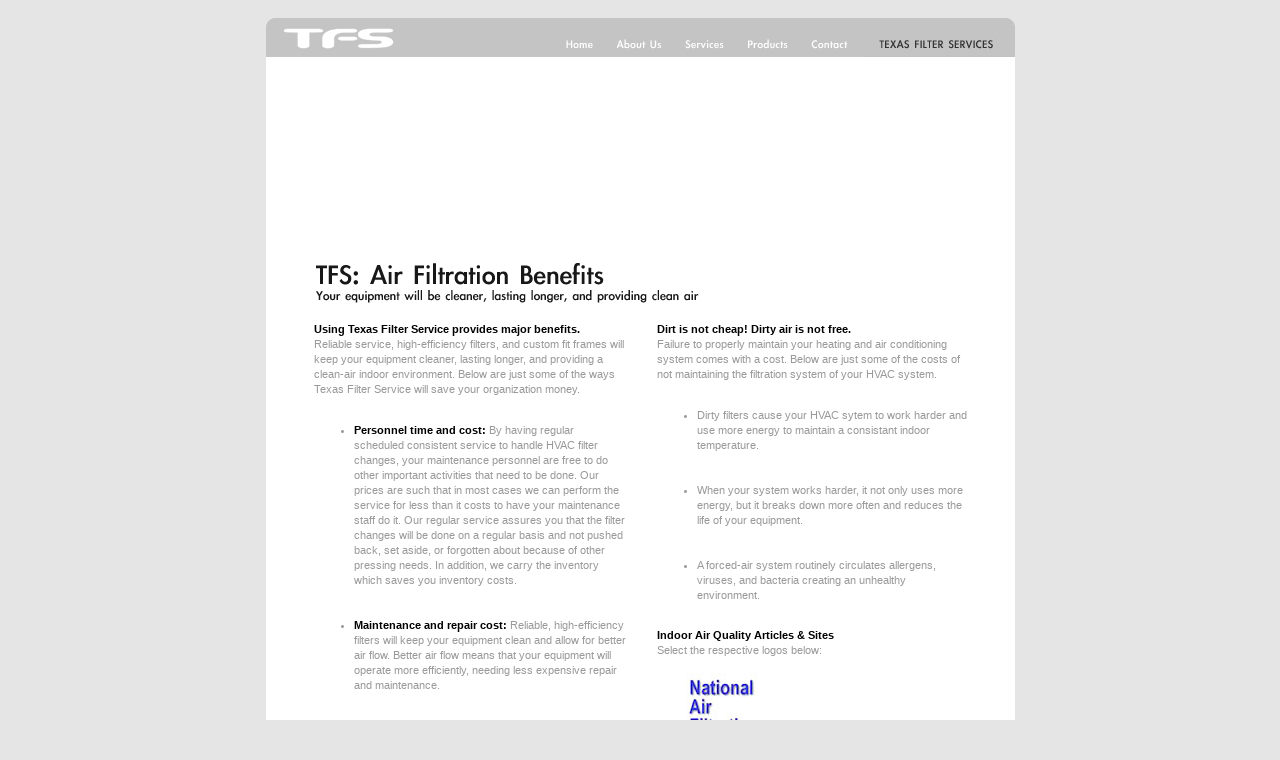

--- FILE ---
content_type: text/html
request_url: http://texasfilter.com/benefits.html
body_size: 4046
content:
<HTML><HEAD><TITLE>Texas Filter Service: Benefits</TITLE><META NAME="description" CONTENT="Welcome to Texas Filter Services. Your Texas One Source for Air Filtration Products & Services"><META NAME="keywords" CONTENT="Pleated Filters, Replaceable Pleated Elements, Gas Phase Filters For Gas And Odors, Bag Filters, Rigid Cell Filters, Mini-Pleated Filters, Extended Surface ASHRAE Cell Filters, H.E.P.A., Replacement Automatic Rolls, Ring Panel Filters, NESHAP / CRS 319 Paint Overspray, Washable Expanded Aluminum Filter, Heavy-Duty Washable Air or Grease Filter, Permanent Pad Holding Frame & Replaceable Filter Pad, Filter Material For Permanent Pad Holding Frames, Tyler Texas, TFS, Texas Filter Service, Filter Bids, chris alford, HVAC, Filter products, filter service"><META NAME="author" CONTENT="chris alford graphic design, http://www.chrisalford.com"><LINK REL="SHORTCUT ICON" HREF="http://www.texasfilter.com/texas.ico"><link href="master.css" rel="styleSheet" type="text/css"><!---- rev03.29.1999 -- Begin minimal compliance header --><script language="JavaScript"><!--var pong;function makeArray(n){  this.length = n;  for (i=1;i<=n;i++){    this[i]=0;  }  return this;}function displayDate() {	var this_month = new makeArray(12);    this_month[0]  = "January";    this_month[1]  = "February";    this_month[2]  = "March";    this_month[3]  = "April";    this_month[4]  = "May";    this_month[5]  = "June";    this_month[6]  = "July";    this_month[7]  = "August";    this_month[8]  = "September";    this_month[9]  = "October";    this_month[10] = "November";    this_month[11] = "December";	var today = new Date();	var day   = today.getDate();	var month = today.getMonth();	var year  = today.getYear();	if (year< 1900) {		year += 1900;	}  return(this_month[month]+" "+day+", "+year);}// rev03.29.1999 -- DO NOT MODIFY! -- End date display function with y2k compatibility// --></script><SCRIPT LANGUAGE="JavaScript"><!-- Beginimage1 = new Image();image1.src = "images/toplinks/home2.gif";image2 = new Image();image2.src = "images/toplinks/aboutus2.gif";image3 = new Image();image3.src = "images/toplinks/services2.gif";image4 = new Image();image4.src = "images/toplinks/products2.gif";image5 = new Image();image5.src = "images/toplinks/contact2.gif";image6 = new Image();image6.src = "images/bt_links/bt_home2.jpg";image7 = new Image();image7.src = "images/bt_links/bt_aboutus2.jpg";image8 = new Image();image8.src = "images/bt_links/bt_benefits2.jpg";image9 = new Image();image9.src = "images/bt_links/bt_services2.jpg";image10 = new Image();image10.src = "images/bt_links/bt_products2.jpg";image11 = new Image();image11.src = "images/bt_links/bt_contactus2.jpg";image12 = new Image();image12.src = "images/bt_links/bt_employment2.jpg";// End --></script></HEAD><BODY BGCOLOR="#E5E5E5" link="#6b6b6b" alink="#b6b6b6" vlink="#000000" LEFTMARGIN="0" TOPMARGIN="0" MARGINWIDTH="0" MARGINHEIGHT="0"><BR><TABLE BGCOLOR="#FFFFFF" ALIGN="center" WIDTH="749" BORDER="0" CELLPADDING="0" CELLSPACING="0">	<TR>		<TD COLSPAN=3>	<!-- top links -->	<TABLE WIDTH=749 BORDER=0 CELLPADDING=0 CELLSPACING=0>	<TR>		<TD>			<IMG SRC="images/toplinks/tfs_logo.gif" WIDTH=287 HEIGHT=43 ALT=""></TD>		<TD>			<A HREF="index.html" 				onmouseover="image1.src='images/toplinks/home2.gif';"				onmouseout="image1.src='images/toplinks/home.gif';"				ONMOUSEOVER="window.status='Go to Texas Filter Services';  return true;"				ONMOUSEOUT="window.status='';  return true;">				<IMG name="image1" SRC="images/toplinks/home.gif" WIDTH=54 HEIGHT=43 BORDER=0 ALT="Home"></A></TD>		<TD>			<A HREF="aboutus.html"				onmouseover="image2.src='images/toplinks/aboutus2.gif';"				onmouseout="image2.src='images/toplinks/aboutus.gif';"				ONMOUSEOVER="window.status='Learn more about Texas Filter Services';  return true;"				ONMOUSEOUT="window.status='';  return true;">				<IMG name="image2" SRC="images/toplinks/aboutus.gif" WIDTH=64 HEIGHT=43 BORDER=0 ALT="About Us"></A></TD>		<TD>			<A HREF="services.html"				onmouseover="image3.src='images/toplinks/services2.gif';"				onmouseout="image3.src='images/toplinks/services.gif';"				ONMOUSEOVER="window.status='Texas Filter Services';  return true;"				ONMOUSEOUT="window.status='';  return true;">				<IMG name="image3"  SRC="images/toplinks/services.gif" WIDTH=65 HEIGHT=43 BORDER=0 ALT="Services"></A></TD>		<TD>			<A HREF="products.html"				onmouseover="image4.src='images/toplinks/products2.gif';"				onmouseout="image4.src='images/toplinks/products.gif';"				ONMOUSEOVER="window.status='Texas Filter Products';  return true;"				ONMOUSEOUT="window.status='';  return true;">				<IMG name="image4" SRC="images/toplinks/products.gif" WIDTH=64 HEIGHT=43 BORDER=0 ALT="Products"></A></TD>		<TD>			<A HREF="contact.html"				onmouseover="image5.src='images/toplinks/contact2.gif';"				onmouseout="image5.src='images/toplinks/contact.gif';"				ONMOUSEOVER="window.status='How to Contact Texas Filter Services';  return true;"				ONMOUSEOUT="window.status='';  return true;">				<IMG name="image5" SRC="images/toplinks/contact.gif" WIDTH=63 HEIGHT=43 BORDER=0 ALT="Contact"></A></TD>		<TD>			<A HREF="map.html"				ONMOUSEOVER="window.status='Texas Filter Services Coverage';  return true;"				ONMOUSEOUT="window.status='';  return true;">				<IMG SRC="images/toplinks/tfs_text.jpg" WIDTH=152 HEIGHT=43 BORDER=0 ALT="Texas Filter Services"></A></TD>	</TR></TABLE><!-- top links ends --></TD>	</TR>	<TR>		<TD COLSPAN=3 WIDTH=749 HEIGHT=163>		<!-- main rotating graphic img -->		<SCRIPT>			<!-- 			gfx1="images/benefits_banner.jpg";			lnk1="contact.html";			alt1="";			txt1="";			gfx0="images/benefits_banner2.jpg";			lnk0="contact.html";			alt0="";			txt0="";			len=1;  // change to equal number of banners			today=new Date();			today=today.getTime()/10;			rnd=Math.floor(today-Math.floor(today/len)*len);			document.writeln('<A HREF=\"'+eval('lnk'+rnd)+'\"><IMG Border=0 SRC=\"'+eval('gfx'+rnd)+ '\" ALT=\"'+eval('alt'+rnd)+'\">'+eval('txt'+rnd)+'</A>');			//-->		</SCRIPT><!--		--><A HREF="http://www.pureairco.com" target="new"><img src="images/subbar_pureair2.jpg" alt="[ PureAir ]" width="749" height="33" border="0"></a></TD>	</TR>	<TR>		<TD ROWSPAN=3>			<IMG SRC="images/spacer.gif" WIDTH=45 HEIGHT="100%" ALT=""></TD>		<TD><BR>			<IMG SRC="images/headline_benefits.gif" WIDTH=658 HEIGHT=80 ALT="TFS Air Filtration Benefits"></TD>		<TD ROWSPAN=3>			<IMG SRC="images/spacer.gif" WIDTH=46 HEIGHT="100%" ALT=""></TD>	</TR>	<TR>		<TD><!-- main body area -->		<table style="text-align: left; width: 658px; height: 239px;" border="0" cellpadding="0" cellspacing="0">		<tr>		<td style="width: 315px; vertical-align: top;"><div class="features3" style="margin-left: 3px">		<b><font color=000000>Using Texas Filter Service provides major benefits.</font></b><BR>		 Reliable service, high-efficiency filters, and custom fit frames will keep your equipment cleaner, lasting           longer, and providing a clean-air indoor environment. Below are just           some of the ways Texas Filter Service will save your organization money.<BR><BR>        <ul>          <li> <b><font color=000000>Personnel time and cost:</font></b> By having regular scheduled consistent             service to handle HVAC filter changes, your maintenance personnel             are free to do other important activities that need to be done. Our             prices are such that in most cases we can perform the service for             less than it costs to have your maintenance staff do it. Our regular             service assures you that the filter changes will be done on a regular             basis and not pushed back, set aside, or forgotten about because of             other pressing needs. In addition, we carry the inventory which saves             you inventory costs.</li>          <br>          <br>          <li> <b><font color=000000>Maintenance and repair cost:</font></b> Reliable, high-efficiency filters             will keep your equipment clean and allow for better air flow. Better             air flow means that your equipment will operate more efficiently,             needing less expensive repair and maintenance.</li>          <br>          <br>          <li> <b><font color=000000>Replacement cost:</font></b>Your air conditioning equipment will last             longer if maintained properly. The regular changing of filters and             preventative maintenance checks will prevent your HVAC system from             wearing out sooner, saving you in expensive early replacement costs.</li>          <br>          <br>          <li><b><font color=000000>Monthly utility savings:</font></b> A clogged air filter causes a 10%             reduction in air flow and increases operation costs by 11%.             Many customers have reported a savings of 10-30%             when the filters are changed on a consistent basis. </li>		</ul>		</div>		</td>		<td width="28" style="width: 28px; vertical-align: top;"><IMG SRC="images/spacer.gif" WIDTH=28 HEIGHT=1 ALT=""><br>		</td>		<td style="width: 315px; vertical-align: top;"><div class="features3" style="margin-left: 3px">		<b><font color=000000>Dirt is not cheap! Dirty air is not free.</font></b><BR>		Failure to properly maintain your heating and air conditioning system comes with a cost. Below are just some of         the costs of not maintaining the filtration system of your HVAC system.<BR>        <BR>        <ul>        <li>Dirty filters cause your HVAC sytem to work harder and use more energy         to maintain a consistant indoor temperature.</li><br>        <br>        <li>When your system works harder, it not only uses more energy, but it breaks         down more often and reduces the life of your equipment.</li><br>        <br>          <li> A forced-air system routinely circulates allergens, viruses, and             bacteria creating an unhealthy environment.</li>        </ul>        <BR>               <b><font color=000000>Indoor Air Quality Articles & Sites</font></b><BR>		Select the respective logos below:<BR><BR></div>		<A HREF="http://www.nafahq.org/" target="new"><img src="images/nafa_logo.jpg" alt="NAFA Logo" width="149" height="172"  border="0"></a><A HREF="http://www.epa.gov/iaq/" target="new"><img src="images/epa_logo.jpg" alt="EPA Logo" width="166" height="172" border="0"></a>		<div class="features3" style="margin-left: 3px">		<ul>          <li> <A class="texas" HREF="http://www.epa.gov/iaq/pubs/insidest.html" target="new">"The Inside Story: A Guide to Indoor Air Quality"</a></li>        </ul></div>				</td>		</tr>		</table>					<IMG SRC="images/spacer.gif" WIDTH=658 HEIGHT=10 ALT=""></TD>	</TR>	<TR>		<TD><!-- bottom content spacer -->			<IMG SRC="images/spacer.gif" WIDTH=658 HEIGHT=48 ALT="Bottom Spacer"></TD>	</TR>	<TR>		<TD COLSPAN=3>		<!-- Bottom Links -->		<TABLE WIDTH=749 BORDER=0 CELLPADDING=0 CELLSPACING=0>	<TR>		<TD>			<IMG SRC="images/bt_links/left_corner.gif" WIDTH=27 HEIGHT=24 ALT="left_corner"></TD>		<TD>			<A HREF="index.html"				onmouseover="image6.src='images/bt_links/bt_home2.jpg';"				onmouseout="image6.src='images/bt_links/bt_home.jpg';">				<IMG name="image6" SRC="images/bt_links/bt_home.jpg" WIDTH=71 HEIGHT=24 BORDER=0 ALT="Go Home"></A></TD>		<TD>			<A HREF="aboutus.html"				onmouseover="image7.src='images/bt_links/bt_aboutus2.jpg';"				onmouseout="image7.src='images/bt_links/bt_aboutus.jpg';">				<IMG name="image7" SRC="images/bt_links/bt_aboutus.jpg" WIDTH=89 HEIGHT=24 BORDER=0 ALT="About Us"></A></TD>		<TD>			<A HREF="benefits.html"				onmouseover="image8.src='images/bt_links/bt_benefits2.jpg';"				onmouseout="image8.src='images/bt_links/bt_benefits.jpg';">				<IMG name="image8" SRC="images/bt_links/bt_benefits.jpg" WIDTH=82 HEIGHT=24 BORDER=0 ALT="Benefits"></A></TD>		<TD>			<A HREF="services.html"				onmouseover="image9.src='images/bt_links/bt_services2.jpg';"				onmouseout="image9.src='images/bt_links/bt_services.jpg';">				<IMG name="image9" SRC="images/bt_links/bt_services.jpg" WIDTH=84 HEIGHT=24 BORDER=0 ALT="Services"></A></TD>		<TD>			<A HREF="products.html"				onmouseover="image10.src='images/bt_links/bt_products2.jpg';"				onmouseout="image10.src='images/bt_links/bt_products.jpg';">				<IMG name="image10" SRC="images/bt_links/bt_products.jpg" WIDTH=85 HEIGHT=24 BORDER=0 ALT="Products"></A></TD>		<TD>			<A HREF="contact.html"				onmouseover="image11.src='images/bt_links/bt_contactus2.jpg';"				onmouseout="image11.src='images/bt_links/bt_contactus.jpg';">				<IMG name="image11" SRC="images/bt_links/bt_contactus.jpg" WIDTH=103 HEIGHT=24 BORDER=0 ALT="Contact Us"></A></TD>		<TD>			<A HREF="employment.html"				onmouseover="image12.src='images/bt_links/bt_employment2.jpg';"				onmouseout="image12.src='images/bt_links/bt_employment.jpg';">				<IMG name="image12" SRC="images/bt_links/bt_employment.jpg" WIDTH=180 HEIGHT=24 BORDER=0 ALT="Employment"></A></TD>		<TD>			<IMG SRC="images/bt_links/right_corner.jpg" WIDTH=28 HEIGHT=24 ALT="Right Corner"></TD>	</TR>		</TABLE>	</TD>	</TR></TABLE><BR><div align=center class="mousetext">&copy; <script language="JavaScript">	<!--	document.write (displayDate());	//--></script> <A class="texas" HREF="contact.html">Texas Filter Service, Inc.</a> All rights reserved. <A class="texas" HREF="policies.html">Our Policies</a>.  Site by <A class="texas" HREF="http://www.chrisalford.com" target="new">chris alford</A></div><BR><BR></BODY></HTML>

--- FILE ---
content_type: text/css
request_url: http://texasfilter.com/master.css
body_size: 843
content:
A { COLOR: #2F2383; TEXT-DECORATION: underline }A:active { COLOR: #cdb051; TEXT-DECORATION: underline }A:hover { COLOR: #ffe491; TEXT-DECORATION: underline } A.tagname { COLOR: #cdb051; font-weight: bold; font-size: 11px; line-height: 15px; font-family: Arial, Helvetica, Geneva, Swiss, SunSans-Regular; TEXT-DECORATION: none }A.tagname:active { COLOR: #cdb051; font-weight: bold; font-size: 11px; line-height: 15px; font-family: Arial, Helvetica, Geneva, Swiss, SunSans-Regular; TEXT-DECORATION: none }A.tagname:hover { COLOR: #ffe491; font-weight: bold; font-size: 11px; line-height: 15px; font-family: Arial, Helvetica, Geneva, Swiss, SunSans-Regular; TEXT-DECORATION: underline} A.texas { COLOR: #2c52d1; font-weight: normal; TEXT-DECORATION: none }A.texas:active { COLOR: #2c52d1; font-weight: normal; TEXT-DECORATION: none }A.texas:hover { COLOR: #2c52d1; font-weight: normal; TEXT-DECORATION: underline} .search { font-weight: normal; font-size: 4px; line-height: 3px; font-family: Arial, Helvetica, Geneva, Swiss, SunSans-Regular; margin-top: 8px; margin-left: 1px }a:link.dark { color: #00a500; text-decoration: none } #navbarid { color: #5c5c5c; font-weight: bold; font-size: 11px; line-height: 11px; font-family: Arial, Helvetica, Geneva, Swiss, SunSans-Regular; text-indent: 11px }.caption { color: #222; font-style: italic; font-weight: normal; font-size: 10px; line-height: 14px; font-family: Arial, Helvetica, Geneva, Swiss, SunSans-Regular }.head { color: 2F2383; font-weight: bold; font-size: 17px; line-height: 25px; font-family: Arial, Helvetica, Geneva, Swiss, SunSans-Regular; margin-top: 7px; margin-left: 20px  }.toplinks { color: 666666; font-weight: bold; font-size: 10px; line-height: 11px; font-family: Arial, Helvetica, Geneva, Swiss, SunSans-Regular; margin-top: 5px; margin-left: 0px; margin-right: 35px  }.subhead { color: #54AD23; font-weight: bold; font-size: 15px; line-height: 19px; font-family: Arial, Helvetica, Geneva, Swiss, SunSans-Regular; margin-top: 7px; margin-left: 8px  }.subhead2 { color: #2F2383; font-weight: bold; font-size: 15px; line-height: 19px; font-family: Arial, Helvetica, Geneva, Swiss, SunSans-Regular; margin-top: 7px; margin-left: 12px  }.subhead3 { color: #FFFFFF; font-weight: bold; font-size: 15px; line-height: 19px; font-family: Arial, Helvetica, Geneva, Swiss, SunSans-Regular; margin-top: 7px; margin-left: 12px  }.related { color: #4e4e4e; font-weight: normal; font-size: 11px; line-height: 13px; font-family: Arial, Helvetica, Geneva, Swiss, SunSans-Regular; margin-left: 12px }.related_left { color: #4e4e4e; font-weight: normal; font-size: 11px; line-height: 13px; font-family: Arial, Helvetica, Geneva, Swiss, SunSans-Regular; margin-left: 10px; margin-right: 10px }.features { color: #999999; font-weight: normal; font-size: 11px; line-height: 14px; font-family: Arial, Helvetica, Geneva, Swiss, SunSans-Regular; margin-left: 10px; margin-right: 8px }.features0 { color: #4e4e4e; font-weight: normal; font-size: 12px; line-height: 18px; font-family: Arial, Helvetica, Geneva, Swiss, SunSans-Regular; margin-left: 20px; margin-right: 18px }.features1 { color: #d9d9d9; font-weight: normal; font-size: 11px; line-height: 13px; font-family: Arial, Helvetica, Geneva, Swiss, SunSans-Regular; margin-left: 12px; margin-right: 10px }.features2 { color: #4e4e4e; font-weight: normal; font-size: 11px; line-height: 15px; font-family: Arial, Helvetica, Geneva, Swiss, SunSans-Regular; margin-left: 15px  }.features3 { color: #999999; font-weight: light; font-size: 10.5px; line-height: 15px; font-family: Arial, Helvetica, Swiss, Geneva, SunSans-Regular; letter-spacing: 0px  }.features4 { color: #999999; font-weight: light; font-size: 10.5px; line-height: 15px; font-family: Arial, Helvetica, Swiss, Geneva, SunSans-Regular; margin-left: 0px; margin-right: 3px  }.body { color: #4e4e4e; font-weight: light; font-size: 12px; line-height: 18px; font-family: Helvetica, Arial, Geneva, Swiss, SunSans-Regular }.body2 { color: #797979; font-style: italic; font-weight: light; font-size: 12px; line-height: 18px; font-family: Helvetica, Arial, Geneva, Swiss, SunSans-Regular }.body3 { color: #474747; font-weight: light; font-size: 12px; line-height: 18px; font-family: Helvetica, Arial, Geneva, Swiss, SunSans-Regular }.intro { font-weight: normal; font-size: 12px; line-height: 16px; font-family: Arial, Helvetica, Geneva, Swiss, SunSans-Regular }.introjust { font-weight: normal; font-size: 12px; line-height: 16px; font-family: Arial, Helvetica, Geneva, Swiss, SunSans-Regular; text-align: justify }.intronarrow { font-size: 11px; line-height: 13px; font-family: Arial, Helvetica, Geneva, Swiss, SunSans-Regular; text-indent: 0px; margin-left: 12px }.menu { font-weight: normal; font-size: 11px; line-height: 11px; font-family: Arial, Helvetica, Geneva, Swiss, SunSans-Regular }.menu_open { color: #4e4e4e; font-weight: normal; font-size: 11px; line-height: 13px; font-family: Arial, Helvetica, Geneva, Swiss, SunSans-Regular }.menu1 { font-weight: normal; font-size: 11px; line-height: 11px; font-family: Arial, Helvetica, Geneva, Swiss, SunSans-Regular; margin-left: 8px }.menu2 { font-weight: normal; font-size: 1px; line-height: 1px; font-family: Arial, Helvetica, Geneva, Swiss, SunSans-Regular; margin-top: 15px; margin-left: 8px }.menu3 { color: #A0AEC9; font-weight: normal; font-size: 11px; line-height: 11px; font-family: Arial, Helvetica, Geneva, Swiss, SunSans-Regular; margin-top: 7px; margin-left: 13px }.mousetext { color: #7e7e7e; font-size: 9px; line-height: 10px; font-family: Arial, Helvetica, Geneva, Swiss, SunSans-Regular }.mousetext2 { color: #7e7e7e; font-size: 9px; line-height: 8px; font-family: Arial, Helvetica, Geneva, Swiss, SunSans-Regular; margin-left: 20px; margin-right: 18px }.navbar { color: #4e4e4e; font-weight: bold; font-size: 11px; line-height: 11px; font-family: Arial, Helvetica, Geneva, Swiss, SunSans-Regular; text-indent: 12px; letter-spacing: 0px }.navbar2 { color: #4e4e4e; font-weight: bold; font-size: 11px; font-family: Arial, Helvetica, Geneva, Swiss, SunSans-Regular }.b { font-weight: bold; font-size: 11px; font-family: Arial, Helvetica, Geneva, Swiss, SunSans-Regular }.strong { font-weight: bold; font-size: 12px; line-height: 14px; font-family: Arial, Helvetica, Geneva, Swiss, SunSans-Regular }